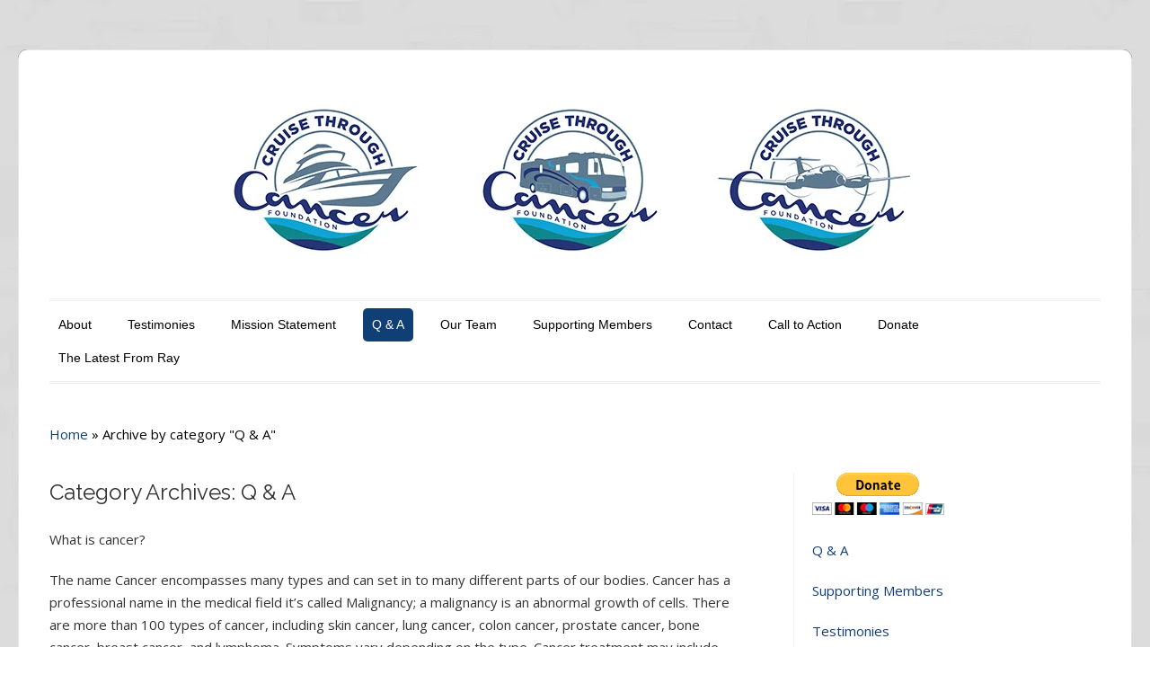

--- FILE ---
content_type: text/html; charset=UTF-8
request_url: https://cruisethroughcancer.org/category/q-a/
body_size: 15925
content:
<!DOCTYPE html>
<html lang="en-US">
    <head>
        <meta charset="UTF-8" />
                <link rel="profile" href="http://gmpg.org/xfn/11" />
        <meta name="viewport" content="width=device-width, initial-scale=1.0, maximum-scale=1.0, user-scalable=0" />
        <link rel="pingback" href="https://cruisethroughcancer.org/xmlrpc.php" />
        <link rel="stylesheet" type="text/css" media="all" href="https://cruisethroughcancer.org/wp-content/themes/colorwaytheme/style.css" />
        <title>Q &amp; A &#8211; Cruise Through Cancer</title>
<meta name='robots' content='max-image-preview:large' />
<link rel='dns-prefetch' href='//fonts.googleapis.com' />
<link rel="alternate" type="application/rss+xml" title="Cruise Through Cancer &raquo; Feed" href="https://cruisethroughcancer.org/feed/" />
<link rel="alternate" type="application/rss+xml" title="Cruise Through Cancer &raquo; Comments Feed" href="https://cruisethroughcancer.org/comments/feed/" />
<link rel="alternate" type="application/rss+xml" title="Cruise Through Cancer &raquo; Q &amp; A Category Feed" href="https://cruisethroughcancer.org/category/q-a/feed/" />
<script type="text/javascript">
window._wpemojiSettings = {"baseUrl":"https:\/\/s.w.org\/images\/core\/emoji\/14.0.0\/72x72\/","ext":".png","svgUrl":"https:\/\/s.w.org\/images\/core\/emoji\/14.0.0\/svg\/","svgExt":".svg","source":{"concatemoji":"https:\/\/cruisethroughcancer.org\/wp-includes\/js\/wp-emoji-release.min.js?ver=6.3.7"}};
/*! This file is auto-generated */
!function(i,n){var o,s,e;function c(e){try{var t={supportTests:e,timestamp:(new Date).valueOf()};sessionStorage.setItem(o,JSON.stringify(t))}catch(e){}}function p(e,t,n){e.clearRect(0,0,e.canvas.width,e.canvas.height),e.fillText(t,0,0);var t=new Uint32Array(e.getImageData(0,0,e.canvas.width,e.canvas.height).data),r=(e.clearRect(0,0,e.canvas.width,e.canvas.height),e.fillText(n,0,0),new Uint32Array(e.getImageData(0,0,e.canvas.width,e.canvas.height).data));return t.every(function(e,t){return e===r[t]})}function u(e,t,n){switch(t){case"flag":return n(e,"\ud83c\udff3\ufe0f\u200d\u26a7\ufe0f","\ud83c\udff3\ufe0f\u200b\u26a7\ufe0f")?!1:!n(e,"\ud83c\uddfa\ud83c\uddf3","\ud83c\uddfa\u200b\ud83c\uddf3")&&!n(e,"\ud83c\udff4\udb40\udc67\udb40\udc62\udb40\udc65\udb40\udc6e\udb40\udc67\udb40\udc7f","\ud83c\udff4\u200b\udb40\udc67\u200b\udb40\udc62\u200b\udb40\udc65\u200b\udb40\udc6e\u200b\udb40\udc67\u200b\udb40\udc7f");case"emoji":return!n(e,"\ud83e\udef1\ud83c\udffb\u200d\ud83e\udef2\ud83c\udfff","\ud83e\udef1\ud83c\udffb\u200b\ud83e\udef2\ud83c\udfff")}return!1}function f(e,t,n){var r="undefined"!=typeof WorkerGlobalScope&&self instanceof WorkerGlobalScope?new OffscreenCanvas(300,150):i.createElement("canvas"),a=r.getContext("2d",{willReadFrequently:!0}),o=(a.textBaseline="top",a.font="600 32px Arial",{});return e.forEach(function(e){o[e]=t(a,e,n)}),o}function t(e){var t=i.createElement("script");t.src=e,t.defer=!0,i.head.appendChild(t)}"undefined"!=typeof Promise&&(o="wpEmojiSettingsSupports",s=["flag","emoji"],n.supports={everything:!0,everythingExceptFlag:!0},e=new Promise(function(e){i.addEventListener("DOMContentLoaded",e,{once:!0})}),new Promise(function(t){var n=function(){try{var e=JSON.parse(sessionStorage.getItem(o));if("object"==typeof e&&"number"==typeof e.timestamp&&(new Date).valueOf()<e.timestamp+604800&&"object"==typeof e.supportTests)return e.supportTests}catch(e){}return null}();if(!n){if("undefined"!=typeof Worker&&"undefined"!=typeof OffscreenCanvas&&"undefined"!=typeof URL&&URL.createObjectURL&&"undefined"!=typeof Blob)try{var e="postMessage("+f.toString()+"("+[JSON.stringify(s),u.toString(),p.toString()].join(",")+"));",r=new Blob([e],{type:"text/javascript"}),a=new Worker(URL.createObjectURL(r),{name:"wpTestEmojiSupports"});return void(a.onmessage=function(e){c(n=e.data),a.terminate(),t(n)})}catch(e){}c(n=f(s,u,p))}t(n)}).then(function(e){for(var t in e)n.supports[t]=e[t],n.supports.everything=n.supports.everything&&n.supports[t],"flag"!==t&&(n.supports.everythingExceptFlag=n.supports.everythingExceptFlag&&n.supports[t]);n.supports.everythingExceptFlag=n.supports.everythingExceptFlag&&!n.supports.flag,n.DOMReady=!1,n.readyCallback=function(){n.DOMReady=!0}}).then(function(){return e}).then(function(){var e;n.supports.everything||(n.readyCallback(),(e=n.source||{}).concatemoji?t(e.concatemoji):e.wpemoji&&e.twemoji&&(t(e.twemoji),t(e.wpemoji)))}))}((window,document),window._wpemojiSettings);
</script>
<style type="text/css">
img.wp-smiley,
img.emoji {
	display: inline !important;
	border: none !important;
	box-shadow: none !important;
	height: 1em !important;
	width: 1em !important;
	margin: 0 0.07em !important;
	vertical-align: -0.1em !important;
	background: none !important;
	padding: 0 !important;
}
</style>
	<link rel='stylesheet' id='colorway-opensans-font-css' href='//fonts.googleapis.com/css?family=Open+Sans%3A300italic%2C400italic%2C600italic%2C700italic%2C800italic%2C400%2C300%2C600%2C700%2C800&#038;ver=6.3.7' type='text/css' media='all' />
<link rel='stylesheet' id='colorway-raleway-font-css' href='//fonts.googleapis.com/css?family=Raleway%3A400%2C100%2C200%2C300%2C500%2C600%2C700%2C800%2C900&#038;ver=6.3.7' type='text/css' media='all' />
<link rel='stylesheet' id='colorway-ddsmooth-css' href='https://cruisethroughcancer.org/wp-content/themes/colorwaytheme/css/ddsmoothmenu.css?ver=6.3.7' type='text/css' media='all' />
<link rel='stylesheet' id='colorway-Pretyphoto-css' href='https://cruisethroughcancer.org/wp-content/themes/colorwaytheme/css/prettyPhoto.css?ver=6.3.7' type='text/css' media='all' />
<link rel='stylesheet' id='colorway-coloroptions-css' href='https://cruisethroughcancer.org/wp-content/themes/colorwaytheme/css/blue.css?ver=6.3.7' type='text/css' media='all' />
<link rel='stylesheet' id='colorway-zoombox-css' href='https://cruisethroughcancer.org/wp-content/themes/colorwaytheme/css/zoombox.css?ver=6.3.7' type='text/css' media='all' />
<link rel='stylesheet' id='colorway-animation-css' href='https://cruisethroughcancer.org/wp-content/themes/colorwaytheme/css/animate.css?ver=6.3.7' type='text/css' media='all' />
<link rel='stylesheet' id='twb-open-sans-css' href='https://fonts.googleapis.com/css?family=Open+Sans%3A300%2C400%2C500%2C600%2C700%2C800&#038;display=swap&#038;ver=6.3.7' type='text/css' media='all' />
<link rel='stylesheet' id='twbbwg-global-css' href='https://cruisethroughcancer.org/wp-content/plugins/photo-gallery/booster/assets/css/global.css?ver=1.0.0' type='text/css' media='all' />
<link rel='stylesheet' id='wp-block-library-css' href='https://cruisethroughcancer.org/wp-includes/css/dist/block-library/style.min.css?ver=6.3.7' type='text/css' media='all' />
<style id='classic-theme-styles-inline-css' type='text/css'>
/*! This file is auto-generated */
.wp-block-button__link{color:#fff;background-color:#32373c;border-radius:9999px;box-shadow:none;text-decoration:none;padding:calc(.667em + 2px) calc(1.333em + 2px);font-size:1.125em}.wp-block-file__button{background:#32373c;color:#fff;text-decoration:none}
</style>
<style id='global-styles-inline-css' type='text/css'>
body{--wp--preset--color--black: #000000;--wp--preset--color--cyan-bluish-gray: #abb8c3;--wp--preset--color--white: #ffffff;--wp--preset--color--pale-pink: #f78da7;--wp--preset--color--vivid-red: #cf2e2e;--wp--preset--color--luminous-vivid-orange: #ff6900;--wp--preset--color--luminous-vivid-amber: #fcb900;--wp--preset--color--light-green-cyan: #7bdcb5;--wp--preset--color--vivid-green-cyan: #00d084;--wp--preset--color--pale-cyan-blue: #8ed1fc;--wp--preset--color--vivid-cyan-blue: #0693e3;--wp--preset--color--vivid-purple: #9b51e0;--wp--preset--gradient--vivid-cyan-blue-to-vivid-purple: linear-gradient(135deg,rgba(6,147,227,1) 0%,rgb(155,81,224) 100%);--wp--preset--gradient--light-green-cyan-to-vivid-green-cyan: linear-gradient(135deg,rgb(122,220,180) 0%,rgb(0,208,130) 100%);--wp--preset--gradient--luminous-vivid-amber-to-luminous-vivid-orange: linear-gradient(135deg,rgba(252,185,0,1) 0%,rgba(255,105,0,1) 100%);--wp--preset--gradient--luminous-vivid-orange-to-vivid-red: linear-gradient(135deg,rgba(255,105,0,1) 0%,rgb(207,46,46) 100%);--wp--preset--gradient--very-light-gray-to-cyan-bluish-gray: linear-gradient(135deg,rgb(238,238,238) 0%,rgb(169,184,195) 100%);--wp--preset--gradient--cool-to-warm-spectrum: linear-gradient(135deg,rgb(74,234,220) 0%,rgb(151,120,209) 20%,rgb(207,42,186) 40%,rgb(238,44,130) 60%,rgb(251,105,98) 80%,rgb(254,248,76) 100%);--wp--preset--gradient--blush-light-purple: linear-gradient(135deg,rgb(255,206,236) 0%,rgb(152,150,240) 100%);--wp--preset--gradient--blush-bordeaux: linear-gradient(135deg,rgb(254,205,165) 0%,rgb(254,45,45) 50%,rgb(107,0,62) 100%);--wp--preset--gradient--luminous-dusk: linear-gradient(135deg,rgb(255,203,112) 0%,rgb(199,81,192) 50%,rgb(65,88,208) 100%);--wp--preset--gradient--pale-ocean: linear-gradient(135deg,rgb(255,245,203) 0%,rgb(182,227,212) 50%,rgb(51,167,181) 100%);--wp--preset--gradient--electric-grass: linear-gradient(135deg,rgb(202,248,128) 0%,rgb(113,206,126) 100%);--wp--preset--gradient--midnight: linear-gradient(135deg,rgb(2,3,129) 0%,rgb(40,116,252) 100%);--wp--preset--font-size--small: 13px;--wp--preset--font-size--medium: 20px;--wp--preset--font-size--large: 36px;--wp--preset--font-size--x-large: 42px;--wp--preset--spacing--20: 0.44rem;--wp--preset--spacing--30: 0.67rem;--wp--preset--spacing--40: 1rem;--wp--preset--spacing--50: 1.5rem;--wp--preset--spacing--60: 2.25rem;--wp--preset--spacing--70: 3.38rem;--wp--preset--spacing--80: 5.06rem;--wp--preset--shadow--natural: 6px 6px 9px rgba(0, 0, 0, 0.2);--wp--preset--shadow--deep: 12px 12px 50px rgba(0, 0, 0, 0.4);--wp--preset--shadow--sharp: 6px 6px 0px rgba(0, 0, 0, 0.2);--wp--preset--shadow--outlined: 6px 6px 0px -3px rgba(255, 255, 255, 1), 6px 6px rgba(0, 0, 0, 1);--wp--preset--shadow--crisp: 6px 6px 0px rgba(0, 0, 0, 1);}:where(.is-layout-flex){gap: 0.5em;}:where(.is-layout-grid){gap: 0.5em;}body .is-layout-flow > .alignleft{float: left;margin-inline-start: 0;margin-inline-end: 2em;}body .is-layout-flow > .alignright{float: right;margin-inline-start: 2em;margin-inline-end: 0;}body .is-layout-flow > .aligncenter{margin-left: auto !important;margin-right: auto !important;}body .is-layout-constrained > .alignleft{float: left;margin-inline-start: 0;margin-inline-end: 2em;}body .is-layout-constrained > .alignright{float: right;margin-inline-start: 2em;margin-inline-end: 0;}body .is-layout-constrained > .aligncenter{margin-left: auto !important;margin-right: auto !important;}body .is-layout-constrained > :where(:not(.alignleft):not(.alignright):not(.alignfull)){max-width: var(--wp--style--global--content-size);margin-left: auto !important;margin-right: auto !important;}body .is-layout-constrained > .alignwide{max-width: var(--wp--style--global--wide-size);}body .is-layout-flex{display: flex;}body .is-layout-flex{flex-wrap: wrap;align-items: center;}body .is-layout-flex > *{margin: 0;}body .is-layout-grid{display: grid;}body .is-layout-grid > *{margin: 0;}:where(.wp-block-columns.is-layout-flex){gap: 2em;}:where(.wp-block-columns.is-layout-grid){gap: 2em;}:where(.wp-block-post-template.is-layout-flex){gap: 1.25em;}:where(.wp-block-post-template.is-layout-grid){gap: 1.25em;}.has-black-color{color: var(--wp--preset--color--black) !important;}.has-cyan-bluish-gray-color{color: var(--wp--preset--color--cyan-bluish-gray) !important;}.has-white-color{color: var(--wp--preset--color--white) !important;}.has-pale-pink-color{color: var(--wp--preset--color--pale-pink) !important;}.has-vivid-red-color{color: var(--wp--preset--color--vivid-red) !important;}.has-luminous-vivid-orange-color{color: var(--wp--preset--color--luminous-vivid-orange) !important;}.has-luminous-vivid-amber-color{color: var(--wp--preset--color--luminous-vivid-amber) !important;}.has-light-green-cyan-color{color: var(--wp--preset--color--light-green-cyan) !important;}.has-vivid-green-cyan-color{color: var(--wp--preset--color--vivid-green-cyan) !important;}.has-pale-cyan-blue-color{color: var(--wp--preset--color--pale-cyan-blue) !important;}.has-vivid-cyan-blue-color{color: var(--wp--preset--color--vivid-cyan-blue) !important;}.has-vivid-purple-color{color: var(--wp--preset--color--vivid-purple) !important;}.has-black-background-color{background-color: var(--wp--preset--color--black) !important;}.has-cyan-bluish-gray-background-color{background-color: var(--wp--preset--color--cyan-bluish-gray) !important;}.has-white-background-color{background-color: var(--wp--preset--color--white) !important;}.has-pale-pink-background-color{background-color: var(--wp--preset--color--pale-pink) !important;}.has-vivid-red-background-color{background-color: var(--wp--preset--color--vivid-red) !important;}.has-luminous-vivid-orange-background-color{background-color: var(--wp--preset--color--luminous-vivid-orange) !important;}.has-luminous-vivid-amber-background-color{background-color: var(--wp--preset--color--luminous-vivid-amber) !important;}.has-light-green-cyan-background-color{background-color: var(--wp--preset--color--light-green-cyan) !important;}.has-vivid-green-cyan-background-color{background-color: var(--wp--preset--color--vivid-green-cyan) !important;}.has-pale-cyan-blue-background-color{background-color: var(--wp--preset--color--pale-cyan-blue) !important;}.has-vivid-cyan-blue-background-color{background-color: var(--wp--preset--color--vivid-cyan-blue) !important;}.has-vivid-purple-background-color{background-color: var(--wp--preset--color--vivid-purple) !important;}.has-black-border-color{border-color: var(--wp--preset--color--black) !important;}.has-cyan-bluish-gray-border-color{border-color: var(--wp--preset--color--cyan-bluish-gray) !important;}.has-white-border-color{border-color: var(--wp--preset--color--white) !important;}.has-pale-pink-border-color{border-color: var(--wp--preset--color--pale-pink) !important;}.has-vivid-red-border-color{border-color: var(--wp--preset--color--vivid-red) !important;}.has-luminous-vivid-orange-border-color{border-color: var(--wp--preset--color--luminous-vivid-orange) !important;}.has-luminous-vivid-amber-border-color{border-color: var(--wp--preset--color--luminous-vivid-amber) !important;}.has-light-green-cyan-border-color{border-color: var(--wp--preset--color--light-green-cyan) !important;}.has-vivid-green-cyan-border-color{border-color: var(--wp--preset--color--vivid-green-cyan) !important;}.has-pale-cyan-blue-border-color{border-color: var(--wp--preset--color--pale-cyan-blue) !important;}.has-vivid-cyan-blue-border-color{border-color: var(--wp--preset--color--vivid-cyan-blue) !important;}.has-vivid-purple-border-color{border-color: var(--wp--preset--color--vivid-purple) !important;}.has-vivid-cyan-blue-to-vivid-purple-gradient-background{background: var(--wp--preset--gradient--vivid-cyan-blue-to-vivid-purple) !important;}.has-light-green-cyan-to-vivid-green-cyan-gradient-background{background: var(--wp--preset--gradient--light-green-cyan-to-vivid-green-cyan) !important;}.has-luminous-vivid-amber-to-luminous-vivid-orange-gradient-background{background: var(--wp--preset--gradient--luminous-vivid-amber-to-luminous-vivid-orange) !important;}.has-luminous-vivid-orange-to-vivid-red-gradient-background{background: var(--wp--preset--gradient--luminous-vivid-orange-to-vivid-red) !important;}.has-very-light-gray-to-cyan-bluish-gray-gradient-background{background: var(--wp--preset--gradient--very-light-gray-to-cyan-bluish-gray) !important;}.has-cool-to-warm-spectrum-gradient-background{background: var(--wp--preset--gradient--cool-to-warm-spectrum) !important;}.has-blush-light-purple-gradient-background{background: var(--wp--preset--gradient--blush-light-purple) !important;}.has-blush-bordeaux-gradient-background{background: var(--wp--preset--gradient--blush-bordeaux) !important;}.has-luminous-dusk-gradient-background{background: var(--wp--preset--gradient--luminous-dusk) !important;}.has-pale-ocean-gradient-background{background: var(--wp--preset--gradient--pale-ocean) !important;}.has-electric-grass-gradient-background{background: var(--wp--preset--gradient--electric-grass) !important;}.has-midnight-gradient-background{background: var(--wp--preset--gradient--midnight) !important;}.has-small-font-size{font-size: var(--wp--preset--font-size--small) !important;}.has-medium-font-size{font-size: var(--wp--preset--font-size--medium) !important;}.has-large-font-size{font-size: var(--wp--preset--font-size--large) !important;}.has-x-large-font-size{font-size: var(--wp--preset--font-size--x-large) !important;}
.wp-block-navigation a:where(:not(.wp-element-button)){color: inherit;}
:where(.wp-block-post-template.is-layout-flex){gap: 1.25em;}:where(.wp-block-post-template.is-layout-grid){gap: 1.25em;}
:where(.wp-block-columns.is-layout-flex){gap: 2em;}:where(.wp-block-columns.is-layout-grid){gap: 2em;}
.wp-block-pullquote{font-size: 1.5em;line-height: 1.6;}
</style>
<link rel='stylesheet' id='contact-form-7-css' href='https://cruisethroughcancer.org/wp-content/plugins/contact-form-7/includes/css/styles.css?ver=5.8.1' type='text/css' media='all' />
<link rel='stylesheet' id='bwg_fonts-css' href='https://cruisethroughcancer.org/wp-content/plugins/photo-gallery/css/bwg-fonts/fonts.css?ver=0.0.1' type='text/css' media='all' />
<link rel='stylesheet' id='sumoselect-css' href='https://cruisethroughcancer.org/wp-content/plugins/photo-gallery/css/sumoselect.min.css?ver=3.4.6' type='text/css' media='all' />
<link rel='stylesheet' id='mCustomScrollbar-css' href='https://cruisethroughcancer.org/wp-content/plugins/photo-gallery/css/jquery.mCustomScrollbar.min.css?ver=3.1.5' type='text/css' media='all' />
<link rel='stylesheet' id='bwg_frontend-css' href='https://cruisethroughcancer.org/wp-content/plugins/photo-gallery/css/styles.min.css?ver=1.8.18' type='text/css' media='all' />
<script type='text/javascript' src='https://cruisethroughcancer.org/wp-includes/js/jquery/jquery.min.js?ver=3.7.0' id='jquery-core-js'></script>
<script type='text/javascript' src='https://cruisethroughcancer.org/wp-includes/js/jquery/jquery-migrate.min.js?ver=3.4.1' id='jquery-migrate-js'></script>
<script type='text/javascript' src='https://cruisethroughcancer.org/wp-content/themes/colorwaytheme/js/menu/jquery.meanmenu.2.0.min.js?ver=6.3.7' id='inkthemes-responsive-menu-2-js'></script>
<script type='text/javascript' src='https://cruisethroughcancer.org/wp-content/themes/colorwaytheme/js/menu/jquery.meanmenu.options.js?ver=6.3.7' id='inkthemes-responsive-menu-2-options-js'></script>
<script type='text/javascript' src='https://cruisethroughcancer.org/wp-content/plugins/photo-gallery/booster/assets/js/circle-progress.js?ver=1.2.2' id='twbbwg-circle-js'></script>
<script type='text/javascript' id='twbbwg-global-js-extra'>
/* <![CDATA[ */
var twb = {"nonce":"ee5aa2548e","ajax_url":"https:\/\/cruisethroughcancer.org\/wp-admin\/admin-ajax.php","plugin_url":"https:\/\/cruisethroughcancer.org\/wp-content\/plugins\/photo-gallery\/booster","href":"https:\/\/cruisethroughcancer.org\/wp-admin\/admin.php?page=twbbwg_photo-gallery"};
var twb = {"nonce":"ee5aa2548e","ajax_url":"https:\/\/cruisethroughcancer.org\/wp-admin\/admin-ajax.php","plugin_url":"https:\/\/cruisethroughcancer.org\/wp-content\/plugins\/photo-gallery\/booster","href":"https:\/\/cruisethroughcancer.org\/wp-admin\/admin.php?page=twbbwg_photo-gallery"};
/* ]]> */
</script>
<script type='text/javascript' src='https://cruisethroughcancer.org/wp-content/plugins/photo-gallery/booster/assets/js/global.js?ver=1.0.0' id='twbbwg-global-js'></script>
<script type='text/javascript' src='https://cruisethroughcancer.org/wp-content/plugins/photo-gallery/js/jquery.sumoselect.min.js?ver=3.4.6' id='sumoselect-js'></script>
<script type='text/javascript' src='https://cruisethroughcancer.org/wp-content/plugins/photo-gallery/js/tocca.min.js?ver=2.0.9' id='bwg_mobile-js'></script>
<script type='text/javascript' src='https://cruisethroughcancer.org/wp-content/plugins/photo-gallery/js/jquery.mCustomScrollbar.concat.min.js?ver=3.1.5' id='mCustomScrollbar-js'></script>
<script type='text/javascript' src='https://cruisethroughcancer.org/wp-content/plugins/photo-gallery/js/jquery.fullscreen.min.js?ver=0.6.0' id='jquery-fullscreen-js'></script>
<script type='text/javascript' id='bwg_frontend-js-extra'>
/* <![CDATA[ */
var bwg_objectsL10n = {"bwg_field_required":"field is required.","bwg_mail_validation":"This is not a valid email address.","bwg_search_result":"There are no images matching your search.","bwg_select_tag":"Select Tag","bwg_order_by":"Order By","bwg_search":"Search","bwg_show_ecommerce":"Show Ecommerce","bwg_hide_ecommerce":"Hide Ecommerce","bwg_show_comments":"Show Comments","bwg_hide_comments":"Hide Comments","bwg_restore":"Restore","bwg_maximize":"Maximize","bwg_fullscreen":"Fullscreen","bwg_exit_fullscreen":"Exit Fullscreen","bwg_search_tag":"SEARCH...","bwg_tag_no_match":"No tags found","bwg_all_tags_selected":"All tags selected","bwg_tags_selected":"tags selected","play":"Play","pause":"Pause","is_pro":"","bwg_play":"Play","bwg_pause":"Pause","bwg_hide_info":"Hide info","bwg_show_info":"Show info","bwg_hide_rating":"Hide rating","bwg_show_rating":"Show rating","ok":"Ok","cancel":"Cancel","select_all":"Select all","lazy_load":"0","lazy_loader":"https:\/\/cruisethroughcancer.org\/wp-content\/plugins\/photo-gallery\/images\/ajax_loader.png","front_ajax":"0","bwg_tag_see_all":"see all tags","bwg_tag_see_less":"see less tags"};
/* ]]> */
</script>
<script type='text/javascript' src='https://cruisethroughcancer.org/wp-content/plugins/photo-gallery/js/scripts.min.js?ver=1.8.18' id='bwg_frontend-js'></script>
<script type='text/javascript' src='https://cruisethroughcancer.org/wp-content/themes/colorwaytheme/js/ddsmoothmenu.js?ver=6.3.7' id='ddsmoothmenu-js'></script>
<script type='text/javascript' src='https://cruisethroughcancer.org/wp-content/themes/colorwaytheme/js/jquery.flexslider-min.js?ver=6.3.7' id='slides-js'></script>
<script type='text/javascript' src='https://cruisethroughcancer.org/wp-content/themes/colorwaytheme/js/jquery.tipsy.js?ver=6.3.7' id='tipsy-js'></script>
<script type='text/javascript' src='https://cruisethroughcancer.org/wp-content/themes/colorwaytheme/js/zoombox.js?ver=6.3.7' id='zoombox-js'></script>
<script type='text/javascript' src='https://cruisethroughcancer.org/wp-content/themes/colorwaytheme/js/jquery.prettyPhoto.js?ver=6.3.7' id='prettyPhoto-js'></script>
<script type='text/javascript' src='https://cruisethroughcancer.org/wp-content/themes/colorwaytheme/js/modernizr.custom.79639.js?ver=6.3.7' id='inkthemes-modernizr-js'></script>
<script type='text/javascript' src='https://cruisethroughcancer.org/wp-content/themes/colorwaytheme/js/custom.js?ver=6.3.7' id='custom-js'></script>
<link rel="https://api.w.org/" href="https://cruisethroughcancer.org/wp-json/" /><link rel="alternate" type="application/json" href="https://cruisethroughcancer.org/wp-json/wp/v2/categories/7" /><link rel="EditURI" type="application/rsd+xml" title="RSD" href="https://cruisethroughcancer.org/xmlrpc.php?rsd" />
<meta name="generator" content="WordPress 6.3.7" />
<link rel="shortcut icon" href="https://cruisethroughcancer.org/wp-content/uploads/2015/10/CTCF_Logo_AIRPLANE-small2.jpg"/>

        <!--[if gte IE 9]>
        <script type="text/javascript">
        Cufon.set('engine', 'canvas');
        </script>
        <![endif]-->
    </head>
    <body background="https://cruisethroughcancer.org/wp-content/themes/colorwaytheme/images/body-bg.png" class="archive category category-q-a category-7">
        <!--Start Container Div-->
        <div id="MainNav"> 
        </div>
        <div class="container_24 container">
            <!--Start Header Grid-->
            <div class="grid_24 header" style="text-align:center">
                <div class="logo">
                    <a href="https://cruisethroughcancer.org">
                        <img src="https://cruisethroughcancer.org/wp-content/uploads/2015/10/CTCF_Logo_AIRPLANE-small.jpg" alt="Cruise Through Cancer" />
                    </a> 
                </div>
                <div class="call-us">
                                    </div>
                <!--Start MenuBar-->
                <div class="menu-bar">                                           
                    <div id="menu" class="menu-main-menu-container"><ul id="menu_ddsmoothmenu" class="ddsmoothmenu"><li id="menu-item-755" class="menu-item menu-item-type-post_type menu-item-object-page menu-item-755"><a href="https://cruisethroughcancer.org/about-us/">About</a></li>
<li id="menu-item-731" class="menu-item menu-item-type-post_type menu-item-object-page menu-item-has-children menu-item-731"><a href="https://cruisethroughcancer.org/testimonies/">Testimonies</a>
<ul class="sub-menu">
	<li id="menu-item-733" class="menu-item menu-item-type-post_type menu-item-object-page menu-item-733"><a href="https://cruisethroughcancer.org/testimonies/mikes-testimony/">Mike’s Testimony</a></li>
	<li id="menu-item-734" class="menu-item menu-item-type-post_type menu-item-object-page menu-item-734"><a href="https://cruisethroughcancer.org/testimonies/rays-testimony/">Ray’s Testimony</a></li>
	<li id="menu-item-735" class="menu-item menu-item-type-post_type menu-item-object-page menu-item-735"><a href="https://cruisethroughcancer.org/testimonies/rebeccas-testimony/">Rebecca’s Testimony</a></li>
	<li id="menu-item-865" class="menu-item menu-item-type-post_type menu-item-object-page menu-item-865"><a href="https://cruisethroughcancer.org/testimonies/jerrys-testimony/">Jerry’s Testimony</a></li>
	<li id="menu-item-867" class="menu-item menu-item-type-post_type menu-item-object-page menu-item-867"><a href="https://cruisethroughcancer.org/testimonies/margarita-and-captain-jeff/">Margarita and Captain Jeff</a></li>
	<li id="menu-item-869" class="menu-item menu-item-type-post_type menu-item-object-page menu-item-869"><a href="https://cruisethroughcancer.org/testimonies/zoes-poem/">Zoe’s Poem</a></li>
	<li id="menu-item-868" class="menu-item menu-item-type-post_type menu-item-object-page menu-item-868"><a href="https://cruisethroughcancer.org/testimonies/jacks-testimony/">Jack’s Testimony</a></li>
	<li id="menu-item-866" class="menu-item menu-item-type-post_type menu-item-object-page menu-item-866"><a href="https://cruisethroughcancer.org/testimonies/helen-remembers/">Helen Remembers</a></li>
	<li id="menu-item-890" class="menu-item menu-item-type-post_type menu-item-object-page menu-item-890"><a href="https://cruisethroughcancer.org/testimonies/larry-ogradys-family/">Larry O’Grady’s Family</a></li>
	<li id="menu-item-891" class="menu-item menu-item-type-post_type menu-item-object-page menu-item-891"><a href="https://cruisethroughcancer.org/testimonies/remembering-floyd/">Remembering Floyd</a></li>
	<li id="menu-item-898" class="menu-item menu-item-type-post_type menu-item-object-page menu-item-898"><a href="https://cruisethroughcancer.org/testimonies/captain-jeff-prepares-for-a-cruise/">Captain Jeff Prepares for a Cruise</a></li>
	<li id="menu-item-912" class="menu-item menu-item-type-post_type menu-item-object-page menu-item-912"><a href="https://cruisethroughcancer.org/testimonies/ctc-helping-others-in-need/">CTC – Helping Others In Need</a></li>
</ul>
</li>
<li id="menu-item-756" class="menu-item menu-item-type-post_type menu-item-object-page menu-item-756"><a href="https://cruisethroughcancer.org/mission-statment/">Mission Statement</a></li>
<li id="menu-item-732" class="menu-item menu-item-type-taxonomy menu-item-object-category current-menu-item menu-item-732"><a href="https://cruisethroughcancer.org/category/q-a/" aria-current="page">Q &amp; A</a></li>
<li id="menu-item-714" class="menu-item menu-item-type-post_type menu-item-object-page menu-item-has-children menu-item-714"><a href="https://cruisethroughcancer.org/staff/">Our Team</a>
<ul class="sub-menu">
	<li id="menu-item-720" class="menu-item menu-item-type-post_type menu-item-object-page menu-item-720"><a href="https://cruisethroughcancer.org/staff/ray-gilbride/">Ray Gilbride</a></li>
	<li id="menu-item-716" class="menu-item menu-item-type-post_type menu-item-object-page menu-item-716"><a href="https://cruisethroughcancer.org/staff/gabrielle-gilbride/">Gabrielle Gilbride</a></li>
	<li id="menu-item-721" class="menu-item menu-item-type-post_type menu-item-object-page menu-item-721"><a href="https://cruisethroughcancer.org/staff/steve-sullivan/">Steve Sullivan</a></li>
	<li id="menu-item-864" class="menu-item menu-item-type-post_type menu-item-object-page menu-item-864"><a href="https://cruisethroughcancer.org/staff/shawn-reed-joins-cruise-through-cancer/">Shawn Reed</a></li>
</ul>
</li>
<li id="menu-item-723" class="menu-item menu-item-type-post_type menu-item-object-page menu-item-has-children menu-item-723"><a href="https://cruisethroughcancer.org/supporting-members/">Supporting Members</a>
<ul class="sub-menu">
	<li id="menu-item-724" class="menu-item menu-item-type-post_type menu-item-object-page menu-item-724"><a href="https://cruisethroughcancer.org/supporting-members/bellingham-seo/">Bellingham SEO</a></li>
	<li id="menu-item-725" class="menu-item menu-item-type-post_type menu-item-object-page menu-item-725"><a href="https://cruisethroughcancer.org/supporting-members/bellingham-wheel-keel/">Bellingham Wheel &#038; Keel</a></li>
	<li id="menu-item-726" class="menu-item menu-item-type-post_type menu-item-object-page menu-item-726"><a href="https://cruisethroughcancer.org/supporting-members/bitterend-boat-works/">Bitterend Boat Works</a></li>
	<li id="menu-item-727" class="menu-item menu-item-type-post_type menu-item-object-page menu-item-727"><a href="https://cruisethroughcancer.org/supporting-members/custom-boat-canvas/">Custom Boat Canvas</a></li>
	<li id="menu-item-728" class="menu-item menu-item-type-post_type menu-item-object-page menu-item-728"><a href="https://cruisethroughcancer.org/supporting-members/dr-services-construction-inc/">D&#038;R Services Construction Inc.</a></li>
	<li id="menu-item-729" class="menu-item menu-item-type-post_type menu-item-object-page menu-item-729"><a href="https://cruisethroughcancer.org/supporting-members/knitted-knockers/">Knitted Knockers</a></li>
	<li id="menu-item-730" class="menu-item menu-item-type-post_type menu-item-object-page menu-item-730"><a href="https://cruisethroughcancer.org/supporting-members/krop-comtroymccall/">Troy McCall</a></li>
</ul>
</li>
<li id="menu-item-757" class="menu-item menu-item-type-post_type menu-item-object-page menu-item-has-children menu-item-757"><a href="https://cruisethroughcancer.org/contact-2/">Contact</a>
<ul class="sub-menu">
	<li id="menu-item-759" class="menu-item menu-item-type-post_type menu-item-object-page menu-item-759"><a href="https://cruisethroughcancer.org/contact-2/request-for-services/">Request for Services</a></li>
	<li id="menu-item-758" class="menu-item menu-item-type-post_type menu-item-object-page menu-item-758"><a href="https://cruisethroughcancer.org/contact-2/questions/">Questions</a></li>
</ul>
</li>
<li id="menu-item-760" class="menu-item menu-item-type-post_type menu-item-object-page menu-item-760"><a href="https://cruisethroughcancer.org/get-involved/">Call to Action</a></li>
<li id="menu-item-761" class="menu-item menu-item-type-post_type menu-item-object-page menu-item-has-children menu-item-761"><a href="https://cruisethroughcancer.org/donate/">Donate</a>
<ul class="sub-menu">
	<li id="menu-item-762" class="menu-item menu-item-type-post_type menu-item-object-page menu-item-762"><a href="https://cruisethroughcancer.org/donate/donate-boat-airplane-rv-camp-site-time-share/">Donate Boat, Airplane, RV, Camp Site, Time Share</a></li>
	<li id="menu-item-763" class="menu-item menu-item-type-post_type menu-item-object-page menu-item-763"><a href="https://cruisethroughcancer.org/donate/donate-funds/">Donate Funds</a></li>
</ul>
</li>
<li id="menu-item-875" class="menu-item menu-item-type-taxonomy menu-item-object-category menu-item-875"><a href="https://cruisethroughcancer.org/category/the-latest-from-ray/">The Latest From Ray</a></li>
</ul></div>   
                    <div class="clearfix"></div>
                </div>
                <!--End MenuBar-->
            </div>
            <div class="clear"></div>
            <!--End Header Grid--><!--Start Content Grid-->
<div class="grid_24 content">
    <div class="grid_16 alpha">
        <div class="content-wrap">
            <div class="content-info">
                <div id="crumbs"><a href="https://cruisethroughcancer.org">Home</a> &raquo; <span class="current">Archive by category "Q &amp; A"</span></div>            </div>
            <div class="blog" id="blogmain">
                <h2>
                    Category Archives: Q &amp; A                </h2>
                <p>What is cancer?</p>
<p>The name Cancer encompasses many types and can set in to many different parts of our bodies. Cancer has a professional name in the medical field it’s called Malignancy; a malignancy is an abnormal growth of cells. There are more than 100 types of cancer, including skin cancer, lung cancer, colon cancer, prostate cancer, bone cancer, breast cancer, and lymphoma. Symptoms vary depending on the type. Cancer treatment may include radiation, chemotherapy, surgery and even some of the cutting edge treatments like Autologous Blood Stem-Cell Transplant and CAR T-Cell Therapy. There are new studies coming out all the time and with every study comes more hope to beat Cancer back. The June 29th of 2015 in WebMD Health News by Rita Rubin and reviewed by Arefa Cassoobhoy MD, MPH talks about how Immune Drugs show promise in the fight, these are drugs that help our bodies natural immune system fight back. So the good news is Cancer now has a shorter life span than it did even five years ago. Many say that in ten years we can totally beat Cancer.</p>
<ul class="blog_post">
    <!-- Start the Loop. -->
                <li id="post-559" class="animated post-559 post type-post status-publish format-standard hentry category-q-a">
                                <h2><a href="https://cruisethroughcancer.org/what-changes-can-people-expect-to-make-at-home/" rel="bookmark" title="Permanent Link to What changes can people expect to make at home?">
                        What changes can people expect to make at home?                    </a>
                </h2>
                Posted on September 25, 2015 by <a href="https://cruisethroughcancer.org/author/rayctc/" title="Posts by Admin" rel="author">Admin</a> in <a href="https://cruisethroughcancer.org/category/q-a/" rel="category tag">Q &amp; A</a><p>There are days after chemo treatments when my son was most agitated by sound, smells, and bright lights. a. Lay Out? We needed to get rid of a lot of stuff so she could get from her room to the bathroom in the chair. This made it better for us. b. The food? Due to [&hellip;]</p>
<a href="https://cruisethroughcancer.org/what-changes-can-people-expect-to-make-at-home/#respond">No Comments.</a>                <a href="https://cruisethroughcancer.org/what-changes-can-people-expect-to-make-at-home/">Continue Reading...</a> </li>
            <!-- End the Loop. -->
                        <li id="post-548" class="animated post-548 post type-post status-publish format-standard hentry category-q-a">
                                <h2><a href="https://cruisethroughcancer.org/were-you-able-to-talk-to-the-person-or-was-it-hard-if-so-why/" rel="bookmark" title="Permanent Link to Were you able to talk to the person or was it hard if so why?">
                        Were you able to talk to the person or was it hard if so why?                    </a>
                </h2>
                Posted on September 25, 2015 by <a href="https://cruisethroughcancer.org/author/rayctc/" title="Posts by Admin" rel="author">Admin</a> in <a href="https://cruisethroughcancer.org/category/q-a/" rel="category tag">Q &amp; A</a><p>This time around it was much easier.  I am no longer scared of cancer so I feel confident talking about it with people who are affected by it and sharing my knowledge. No I was not, I didn&#8217;t know what to say or how to say it. Yes I put it out there, so you have cancer I [&hellip;]</p>
<a href="https://cruisethroughcancer.org/were-you-able-to-talk-to-the-person-or-was-it-hard-if-so-why/#respond">No Comments.</a>                <a href="https://cruisethroughcancer.org/were-you-able-to-talk-to-the-person-or-was-it-hard-if-so-why/">Continue Reading...</a> </li>
            <!-- End the Loop. -->
                        <li id="post-542" class="animated post-542 post type-post status-publish format-standard hentry category-q-a">
                                <h2><a href="https://cruisethroughcancer.org/what-do-you-need-to-be-strong-for-your-family-member/" rel="bookmark" title="Permanent Link to What do you need to be strong for your family member?">
                        What do you need to be strong for your family member?                    </a>
                </h2>
                Posted on September 25, 2015 by <a href="https://cruisethroughcancer.org/author/rayctc/" title="Posts by Admin" rel="author">Admin</a> in <a href="https://cruisethroughcancer.org/category/q-a/" rel="category tag">Q &amp; A</a><p>I need faith in God. I needed the time to read about this. I had no idea what to say or do until I found out more my self. I mean come one, this is a mistake she never even smoked! Keep myself surrounded by positive people, and attitudes. Talk about what a relief this will [&hellip;]</p>
<a href="https://cruisethroughcancer.org/what-do-you-need-to-be-strong-for-your-family-member/#respond">No Comments.</a>                <a href="https://cruisethroughcancer.org/what-do-you-need-to-be-strong-for-your-family-member/">Continue Reading...</a> </li>
            <!-- End the Loop. -->
                        <li id="post-536" class="animated post-536 post type-post status-publish format-standard hentry category-q-a">
                                <h2><a href="https://cruisethroughcancer.org/what-did-you-do-to-become-more-supportive/" rel="bookmark" title="Permanent Link to What did you do to become more supportive?">
                        What did you do to become more supportive?                    </a>
                </h2>
                Posted on September 25, 2015 by <a href="https://cruisethroughcancer.org/author/rayctc/" title="Posts by Admin" rel="author">Admin</a> in <a href="https://cruisethroughcancer.org/category/q-a/" rel="category tag">Q &amp; A</a><p>I accompanied them to the initial doctor appointment and offered some information without being too pushy. Reminded him that his chances are good due to he is a strong and healthy kid, and he was only Stage 1. I stated making plans for our next family trip, I let her know that we were going [&hellip;]</p>
<a href="https://cruisethroughcancer.org/what-did-you-do-to-become-more-supportive/#respond">No Comments.</a>                <a href="https://cruisethroughcancer.org/what-did-you-do-to-become-more-supportive/">Continue Reading...</a> </li>
            <!-- End the Loop. -->
                        <li id="post-533" class="animated post-533 post type-post status-publish format-standard hentry category-q-a">
                                <h2><a href="https://cruisethroughcancer.org/were-you-scared-about-not-knowing-what-to-say/" rel="bookmark" title="Permanent Link to Were you scared about not knowing what to say?">
                        Were you scared about not knowing what to say?                    </a>
                </h2>
                Posted on September 25, 2015 by <a href="https://cruisethroughcancer.org/author/rayctc/" title="Posts by Admin" rel="author">Admin</a> in <a href="https://cruisethroughcancer.org/category/q-a/" rel="category tag">Q &amp; A</a><p>Yes, I am afraid to say too much and overwhelm them.</p>
<a href="https://cruisethroughcancer.org/were-you-scared-about-not-knowing-what-to-say/#respond">No Comments.</a>                <a href="https://cruisethroughcancer.org/were-you-scared-about-not-knowing-what-to-say/">Continue Reading...</a> </li>
            <!-- End the Loop. -->
                        <li id="post-306" class="animated post-306 post type-post status-publish format-standard hentry category-q-a">
                                <h2><a href="https://cruisethroughcancer.org/what-do-people-need-to-be-ready-for/" rel="bookmark" title="Permanent Link to What do people need to be ready for?">
                        What do people need to be ready for?                    </a>
                </h2>
                Posted on September 16, 2015 by <a href="https://cruisethroughcancer.org/author/rayctc/" title="Posts by Admin" rel="author">Admin</a> in <a href="https://cruisethroughcancer.org/category/q-a/" rel="category tag">Q &amp; A</a><p>Well as a kid we need to know that our parents are going through the hard stuff. So not only do they have the family to think about they are fighting cancer so if they get short or mad just remember they have a lot going on. Be patient with them and love them. Let [&hellip;]</p>
<a href="https://cruisethroughcancer.org/what-do-people-need-to-be-ready-for/#respond">No Comments.</a>                <a href="https://cruisethroughcancer.org/what-do-people-need-to-be-ready-for/">Continue Reading...</a> </li>
            <!-- End the Loop. -->
                        <li id="post-303" class="animated post-303 post type-post status-publish format-standard hentry category-q-a">
                                <h2><a href="https://cruisethroughcancer.org/how-do-you-support-people-with-cancer/" rel="bookmark" title="Permanent Link to How do you support people with cancer?">
                        How do you support people with cancer?                    </a>
                </h2>
                Posted on September 16, 2015 by <a href="https://cruisethroughcancer.org/author/rayctc/" title="Posts by Admin" rel="author">Admin</a> in <a href="https://cruisethroughcancer.org/category/q-a/" rel="category tag">Q &amp; A</a><p>People that are fighting cancer are no different that people without cancer, only they tend to have a greater respect for life and what is means. So when you are talking with us treat us like you would any other person, if your happy be happy, if you sad be sad. Just be real and [&hellip;]</p>
<a href="https://cruisethroughcancer.org/how-do-you-support-people-with-cancer/#respond">No Comments.</a>                <a href="https://cruisethroughcancer.org/how-do-you-support-people-with-cancer/">Continue Reading...</a> </li>
            <!-- End the Loop. -->
                        <li id="post-295" class="animated post-295 post type-post status-publish format-standard hentry category-q-a">
                                <h2><a href="https://cruisethroughcancer.org/how-do-you-respond-when-someone-you-love-has-cancer/" rel="bookmark" title="Permanent Link to How do you respond when someone you love has cancer?">
                        How do you respond when someone you love has cancer?                    </a>
                </h2>
                Posted on September 16, 2015 by <a href="https://cruisethroughcancer.org/author/rayctc/" title="Posts by Admin" rel="author">Admin</a> in <a href="https://cruisethroughcancer.org/category/q-a/" rel="category tag">Q &amp; A</a><p>When I found out my Mom had cancer I didn’t know what to do. So I hid and cried after I got my wits about me I prayed the God would lead me through this. I prayed that he would guide me and help me help my Mom and my family. And he did, in [&hellip;]</p>
<a href="https://cruisethroughcancer.org/how-do-you-respond-when-someone-you-love-has-cancer/#respond">No Comments.</a>                <a href="https://cruisethroughcancer.org/how-do-you-respond-when-someone-you-love-has-cancer/">Continue Reading...</a> </li>
            <!-- End the Loop. -->
                        <li id="post-235" class="animated post-235 post type-post status-publish format-standard hentry category-q-a">
                                <h2><a href="https://cruisethroughcancer.org/when-is-the-correct-time-to-tell-people/" rel="bookmark" title="Permanent Link to When is the correct time to tell people?">
                        When is the correct time to tell people?                    </a>
                </h2>
                Posted on September 16, 2015 by <a href="https://cruisethroughcancer.org/author/davidctc17/" title="Posts by Admin" rel="author">Admin</a> in <a href="https://cruisethroughcancer.org/category/q-a/" rel="category tag">Q &amp; A</a><p>I don’t know if there is a correct time to tell people, I think just when you have prayed about it and feel you can handle and questions. I didn’t wait, I couldn’t wait. I got home and was in a total mess. I wanted to be strong but I could not be I just [&hellip;]</p>
<a href="https://cruisethroughcancer.org/when-is-the-correct-time-to-tell-people/#respond">No Comments.</a>                <a href="https://cruisethroughcancer.org/when-is-the-correct-time-to-tell-people/">Continue Reading...</a> </li>
            <!-- End the Loop. -->
                        <li id="post-232" class="animated post-232 post type-post status-publish format-standard hentry category-q-a">
                                <h2><a href="https://cruisethroughcancer.org/what-was-the-worst-part-of-telling-your-family/" rel="bookmark" title="Permanent Link to What was the worst part of telling your family?">
                        What was the worst part of telling your family?                    </a>
                </h2>
                Posted on September 16, 2015 by <a href="https://cruisethroughcancer.org/author/davidctc17/" title="Posts by Admin" rel="author">Admin</a> in <a href="https://cruisethroughcancer.org/category/q-a/" rel="category tag">Q &amp; A</a><p>The part that tour my heart out was thinking how can I tell them and be strong, how can I hide the fear that I had. I found that as soon as I started I had a room full of people around me holding me and I was not afraid any more, I was not [&hellip;]</p>
<a href="https://cruisethroughcancer.org/what-was-the-worst-part-of-telling-your-family/#respond">No Comments.</a>                <a href="https://cruisethroughcancer.org/what-was-the-worst-part-of-telling-your-family/">Continue Reading...</a> </li>
            <!-- End the Loop. -->
            </ul>            </div>
            <div class="folio-page-info">
                <!--<label>Page:</label>-->
                <a href="https://cruisethroughcancer.org/category/q-a/page/2/" >&larr; Older posts</a>            </div>
        </div>
    </div>
    <div class="grid_8 omega">
    <div class="sidebar">
        			<div class="textwidget"><form action="https://www.paypal.com/cgi-bin/webscr" method="post" target="_top">
<input type="hidden" name="cmd" value="_s-xclick">
<input type="hidden" name="hosted_button_id" value="KKKYE8J5LFGDU">
<input type="image" src="https://www.paypalobjects.com/en_US/i/btn/btn_donateCC_LG.gif" border="0" name="submit" alt="PayPal - The safer, easier way to pay online!">
<img alt="" border="0" src="https://www.paypalobjects.com/en_US/i/scr/pixel.gif" width="1" height="1">
</form></div>
					<div class="textwidget"><div class="AW-Form-1021111744"></div>
<p><script type="text/javascript">(function(d, s, id) {
    var js, fjs = d.getElementsByTagName(s)[0];
    if (d.getElementById(id)) return;
    js = d.createElement(s); js.id = id;
    js.src = "//forms.aweber.com/form/44/1021111744.js";
    fjs.parentNode.insertBefore(js, fjs);
    }(document, "script", "aweber-wjs-o4sla6p8b"));
</script></p>
</div>
					<div class="textwidget"><p><a href="http://cruisethroughcancer.org/category/q-a/">Q & A</a></p>
<p><a href="http://cruisethroughcancer.org/supporting-members/">Supporting Members</a></p>
<p><a href="http://cruisethroughcancer.org/testimonies/">Testimonies</a> </p>
</div>
		<form role="search" method="get" id="searchform" action="https://cruisethroughcancer.org/">
    <div>
        <input type="text" onfocus="if (this.value == 'Search') {
                    this.value = '';
                }" onblur="if (this.value == '') {
                            this.value = 'Search;
                        }"  value="Search" name="s" id="s" />
        <input type="submit" id="searchsubmit" value="Search" />
    </div>
</form>
    </div>
</div>
</div>
<div class="clear"></div>
<!--End Content Grid-->
</div>
<!--End Container Div-->
<!--Start Footer container-->
<div class="container_24 footer-container">
    <div class="grid_24 footer">
        <div class="grid_6 alpha animated">
    <div class="common left">
        <h4>About Cruise Through Cancer</h4>			<div class="textwidget">Click here to find our more <a href="http://cruisethroughcancer.org/about"><u>About Us</u></a>.</div>
		    </div>
</div>
<div class="grid_6 animated">
    <div class="common second">
         
		<!--	<h4>Colorway</h4>
			<ul>
			<li><a href="#">WordPress themes</a></li>
			<li><a href="#">Your Website</a></li>
			<li><a href="#">Colorway Theme</a></li>
			</ul>
-->
			<form role="search" method="get" id="searchform" action="https://cruisethroughcancer.org/">
			<div>
				<input type="text" onfocus="if (this.value == 'Search') {
                    this.value = '';
                }" onblur="if (this.value == '') {
                            this.value = 'Search';
                        }"  value="Search" name="s" id="s" />
				<input type="submit" id="searchsubmit" value="" />
				</div>
				</form>
		    </div>
</div>
<div class="grid_6 animated">
    <div class="common third">
        <h4>Photo Gallery</h4><style id="bwg-style-0">    #bwg_container1_0 #bwg_container2_0 .bwg-container-0.bwg-standard-thumbnails {
      width: 304px;
              justify-content: center;
        margin:0 auto !important;
              background-color: rgba(255, 255, 255, 0.00);
            padding-left: 4px;
      padding-top: 4px;
      max-width: 100%;
            }
        #bwg_container1_0 #bwg_container2_0 .bwg-container-0.bwg-standard-thumbnails .bwg-item {
    justify-content: flex-start;
      max-width: 100px;
            width: 100px !important;
          }
    #bwg_container1_0 #bwg_container2_0 .bwg-container-0.bwg-standard-thumbnails .bwg-item a {
       margin-right: 4px;
       margin-bottom: 4px;
    }
    #bwg_container1_0 #bwg_container2_0 .bwg-container-0.bwg-standard-thumbnails .bwg-item0 {
      padding: 0px;
            background-color:rgba(255,255,255, 0.30);
      border: 0px none #CCCCCC;
      opacity: 1.00;
      border-radius: 0;
      box-shadow: 0px 0px 0px #888888;
    }
    #bwg_container1_0 #bwg_container2_0 .bwg-container-0.bwg-standard-thumbnails .bwg-item1 img {
      max-height: none;
      max-width: none;
      padding: 0 !important;
    }
        @media only screen and (min-width: 480px) {
      #bwg_container1_0 #bwg_container2_0 .bwg-container-0.bwg-standard-thumbnails .bwg-item0 {
        transition: all 0.3s ease 0s;-webkit-transition: all 0.3s ease 0s;      }
      #bwg_container1_0 #bwg_container2_0 .bwg-container-0.bwg-standard-thumbnails .bwg-item0:hover {
        -ms-transform: scale(1.1);
        -webkit-transform: scale(1.1);
        transform: scale(1.1);
      }
    }
          #bwg_container1_0 #bwg_container2_0 .bwg-container-0.bwg-standard-thumbnails .bwg-item1 {
      padding-top: 100%;
    }
        #bwg_container1_0 #bwg_container2_0 .bwg-container-0.bwg-standard-thumbnails .bwg-title1 {
      position: absolute;
      top: 0;
      z-index: 100;
      width: 100%;
      height: 100%;
      display: flex;
      justify-content: center;
      align-content: center;
      flex-direction: column;
      opacity: 0;
    }
	      #bwg_container1_0 #bwg_container2_0 .bwg-container-0.bwg-standard-thumbnails .bwg-title2,
    #bwg_container1_0 #bwg_container2_0 .bwg-container-0.bwg-standard-thumbnails .bwg-ecommerce2 {
      color: #FFFFFF;
      font-family: segoe ui;
      font-size: 16px;
      font-weight: bold;
      padding: 2px;
      text-shadow: 0px 0px 0px #888888;
      max-height: 100%;
    }
    #bwg_container1_0 #bwg_container2_0 .bwg-container-0.bwg-standard-thumbnails .bwg-thumb-description span {
    color: #323A45;
    font-family: Ubuntu;
    font-size: 12px;
    max-height: 100%;
    word-wrap: break-word;
    }
    #bwg_container1_0 #bwg_container2_0 .bwg-container-0.bwg-standard-thumbnails .bwg-play-icon2 {
      font-size: 32px;
    }
    #bwg_container1_0 #bwg_container2_0 .bwg-container-0.bwg-standard-thumbnails .bwg-ecommerce2 {
      font-size: 19.2px;
      color: #CCCCCC;
    }
    </style>
    <div id="bwg_container1_0"
         class="bwg_container bwg_thumbnail bwg_thumbnails "
         data-right-click-protection="0"
         data-bwg="0"
         data-scroll="0"
         data-gallery-type="thumbnails"
         data-gallery-view-type="thumbnails"
         data-current-url="/category/q-a/"
         data-lightbox-url="https://cruisethroughcancer.org/wp-admin/admin-ajax.php?action=GalleryBox&#038;current_view=0&#038;gallery_id=1&#038;tag=0&#038;theme_id=1&#038;shortcode_id=0&#038;sort_by=casual&#038;order_by=ASC&#038;current_url=%2Fcategory%2Fq-a%2F"
         data-gallery-id="1"
         data-popup-width="800"
         data-popup-height="500"
         data-is-album="gallery"
         data-buttons-position="bottom">
      <div id="bwg_container2_0">
             <div id="ajax_loading_0" class="bwg_loading_div_1">
      <div class="bwg_loading_div_2">
        <div class="bwg_loading_div_3">
          <div id="loading_div_0" class="bwg_spider_ajax_loading">
          </div>
        </div>
      </div>
    </div>
            <form id="gal_front_form_0"
              class="bwg-hidden"              method="post"
              action="#"
              data-current="0"
              data-shortcode-id="0"
              data-gallery-type="thumbnails"
              data-gallery-id="1"
              data-tag="0"
              data-album-id="0"
              data-theme-id="1"
              data-ajax-url="https://cruisethroughcancer.org/wp-admin/admin-ajax.php?action=bwg_frontend_data">
          <div id="bwg_container3_0" class="bwg-background bwg-background-0">
            <style>        #bwg_container1_0 #bwg_container2_0 .bwg_gal_title_0 {
          display: block;
          padding: 2px;
          background-color: rgba(0, 0, 0, 0);
          line-height: 20px;
          font-family: Ubuntu;
          font-size: 18px;
          font-weight: bold;
          color: #323A45;
          text-shadow: ;
          text-align: center;
        }
        #bwg_container1_0 #bwg_container2_0 .bwg_gal_description_0 {
          margin: 20px 0;
          word-break: break-word;
          text-align: justify;
          font-size: 15px;
          font-weight: unset;
        }
        </style>        <div class="bwg_gal_title_0">Our fun</div>
            <div data-max-count="3"
         data-thumbnail-width="100"
         data-bwg="0"
         data-gallery-id="1"
         data-lightbox-url="https://cruisethroughcancer.org/wp-admin/admin-ajax.php?action=GalleryBox&amp;current_view=0&amp;gallery_id=1&amp;tag=0&amp;theme_id=1&amp;shortcode_id=0&amp;sort_by=casual&amp;order_by=ASC&amp;current_url=%2Fcategory%2Fq-a%2F"
         id="bwg_thumbnails_0"
         class="bwg-container-0 bwg-thumbnails bwg-standard-thumbnails bwg-container bwg-border-box">
            <div class="bwg-item">
        <a class="bwg-a  bwg_lightbox"  data-image-id="15" href="https://cruisethroughcancer.org/wp-content/uploads/photo-gallery/11855679_862942450421227_1083314568695962153_n.jpg" data-elementor-open-lightbox="no">
                <div class="bwg-item0 ">
          <div class="bwg-item1 ">
            <div class="bwg-item2">
              <img class="skip-lazy bwg_standart_thumb_img_0 "
                   data-id="15"
                   data-width=""
                   data-height=""
                   data-src="https://cruisethroughcancer.org/wp-content/uploads/photo-gallery/thumb/11855679_862942450421227_1083314568695962153_n.jpg"
                   src="https://cruisethroughcancer.org/wp-content/uploads/photo-gallery/thumb/11855679_862942450421227_1083314568695962153_n.jpg"
                   alt="11855679_862942450421227_1083314568695962153_n  "
                   title="11855679_862942450421227_1083314568695962153_n  " />
            </div>
            <div class="">
              <div class="bwg-title1"><div class="bwg-title2">11855679_862942450421227_1083314568695962153_n  </div></div>                                        </div>
          </div>
        </div>
                        </a>
              </div>
            <div class="bwg-item">
        <a class="bwg-a  bwg_lightbox"  data-image-id="61" href="https://cruisethroughcancer.org/wp-content/uploads/photo-gallery/IMG_20160930_063343.jpg" data-elementor-open-lightbox="no">
                <div class="bwg-item0 ">
          <div class="bwg-item1 ">
            <div class="bwg-item2">
              <img class="skip-lazy bwg_standart_thumb_img_0 "
                   data-id="61"
                   data-width=""
                   data-height=""
                   data-src="https://cruisethroughcancer.org/wp-content/uploads/photo-gallery/thumb/IMG_20160930_063343.jpg"
                   src="https://cruisethroughcancer.org/wp-content/uploads/photo-gallery/thumb/IMG_20160930_063343.jpg"
                   alt="IMG 20160930 063343"
                   title="IMG 20160930 063343" />
            </div>
            <div class="">
              <div class="bwg-title1"><div class="bwg-title2">IMG 20160930 063343</div></div>                                        </div>
          </div>
        </div>
                        </a>
              </div>
            <div class="bwg-item">
        <a class="bwg-a  bwg_lightbox"  data-image-id="50" href="https://cruisethroughcancer.org/wp-content/uploads/photo-gallery/IMG_3057.JPG" data-elementor-open-lightbox="no">
                <div class="bwg-item0 ">
          <div class="bwg-item1 ">
            <div class="bwg-item2">
              <img class="skip-lazy bwg_standart_thumb_img_0 "
                   data-id="50"
                   data-width=""
                   data-height=""
                   data-src="https://cruisethroughcancer.org/wp-content/uploads/photo-gallery/thumb/IMG_3057.JPG"
                   src="https://cruisethroughcancer.org/wp-content/uploads/photo-gallery/thumb/IMG_3057.JPG"
                   alt="IMG_3057  "
                   title="IMG_3057  " />
            </div>
            <div class="">
              <div class="bwg-title1"><div class="bwg-title2">IMG_3057  </div></div>                                        </div>
          </div>
        </div>
                        </a>
              </div>
          </div>
              </div>
        </form>
        <style>          #bwg_container1_0 #bwg_container2_0 #spider_popup_overlay_0 {
          background-color: #000000;
          opacity: 0.70;
          }
          </style>        <div id="bwg_spider_popup_loading_0" class="bwg_spider_popup_loading"></div>
        <div id="spider_popup_overlay_0" class="spider_popup_overlay" onclick="spider_destroypopup(1000)"></div>
        <input type="hidden" id="bwg_random_seed_0" value="137208009">
                </div>
    </div>
    <script>
      if (document.readyState === 'complete') {
        if( typeof bwg_main_ready == 'function' ) {
          if ( jQuery("#bwg_container1_0").height() ) {
            bwg_main_ready(jQuery("#bwg_container1_0"));
          }
        }
      } else {
        document.addEventListener('DOMContentLoaded', function() {
          if( typeof bwg_main_ready == 'function' ) {
            if ( jQuery("#bwg_container1_0").height() ) {
             bwg_main_ready(jQuery("#bwg_container1_0"));
            }
          }
        });
      }
    </script>
        </div>
</div>
<div class="grid_6 omega animated">
    <div class="common right">
        			<div class="textwidget"><div class="AW-Form-1021111744"></div>
<p><script type="text/javascript">(function(d, s, id) {
    var js, fjs = d.getElementsByTagName(s)[0];
    if (d.getElementById(id)) return;
    js = d.createElement(s); js.id = id;
    js.src = "//forms.aweber.com/form/44/1021111744.js";
    fjs.parentNode.insertBefore(js, fjs);
    }(document, "script", "aweber-wjs-o4sla6p8b"));
</script></p>
</div>
		    </div>
</div>    </div>
    <div class="clear"></div>
</div>
<!--End footer container-->
<!--Start footer navigation-->
<div class="container_24 footer-navi">
    <div class="grid_24">
        <div class="navigation">
            <ul>
                <li><a href="https://cruisethroughcancer.org">Cruise Through Cancer - Giving the Gift of Memories</a></li>
            </ul>
            <div class="right-navi">
                                                                                                                                                                                                                                    <p class="copyright"><form action="https://www.paypal.com/cgi-bin/webscr" method="post" target="_top">
<input type="hidden" name="cmd" value="_s-xclick">
<input type="hidden" name="hosted_button_id" value="KKKYE8J5LFGDU">
<input type="image" src="https://www.paypalobjects.com/en_US/i/btn/btn_donateCC_LG.gif" border="0" name="submit" alt="PayPal - The safer, easier way to pay online!">
<img alt="" border="0" src="https://www.paypalobjects.com/en_US/i/scr/pixel.gif" width="1" height="1">
</p>
                            </div>
        </div>
    </div>
    <div class="clear"></div>
</div>
<div class="space"></div>
<!--End Footer navigation-->
<script type='text/javascript' src='https://cruisethroughcancer.org/wp-content/plugins/contact-form-7/includes/swv/js/index.js?ver=5.8.1' id='swv-js'></script>
<script type='text/javascript' id='contact-form-7-js-extra'>
/* <![CDATA[ */
var wpcf7 = {"api":{"root":"https:\/\/cruisethroughcancer.org\/wp-json\/","namespace":"contact-form-7\/v1"}};
/* ]]> */
</script>
<script type='text/javascript' src='https://cruisethroughcancer.org/wp-content/plugins/contact-form-7/includes/js/index.js?ver=5.8.1' id='contact-form-7-js'></script>
<script type='text/javascript' src='https://cruisethroughcancer.org/wp-content/themes/colorwaytheme/js/jquery.ba-cond.min.js?ver=6.3.7' id='inkthemes-ba-cond-js'></script>
<script type='text/javascript' src='https://cruisethroughcancer.org/wp-content/themes/colorwaytheme/js/jquery.slitslider.js?ver=6.3.7' id='inkthemes-slitslider-js'></script>
<script type='text/javascript' src='https://cruisethroughcancer.org/wp-content/themes/colorwaytheme/js/slider-init.js?ver=6.3.7' id='inkthemes-sliderinit-js'></script>
</body></html>

--- FILE ---
content_type: text/css
request_url: https://cruisethroughcancer.org/wp-content/themes/colorwaytheme/css/ddsmoothmenu.css?ver=6.3.7
body_size: 987
content:
#MainNav ul {
    list-style-type: none;
    margin:0px;
    padding:0px;
}
#menu {
    position:relative;
    z-index:88;
}
#menu li {
    margin:0 3px 0 0;
    padding:0;
    float:left;
    background: none;
    color:#555;
    font-size:14px;
    font-family:Verdana, Arial, Helvetica, sans-serif;
}
#menu li a {
    margin:0;
	padding: 7px 10px 7px 10px;
    position:relative;
    float:left;
    color: #000000;
    text-align:center;
    text-decoration:none;
	border-radius:5px;
}
#menu li.current-menu-item a, #menu li.current-menu-parent a, #menu li.current_page_parent a, #menu li a.selected, #menu li a:hover,#menu li.current_page_item a  {
    margin:0;
}
#menu li li a, #menu li li a.selected, #menu li li a:hover {
    border:none;
    border-radius: none;
}
#menu li.current-menu-item a:hover, #menu li.current-menu-parent a:hover, #menu li.current_page_parent a:hover, #menu li a:hover.selected {
    text-decoration:none;
}
#menu .ddsmoothmenu {
    margin:0;
    padding:0;
    list-style:none;
    float:left;
    position:relative;
    z-index:10000;
    margin-top:7px;
    /*	margin-left:60px;*/
}
#menu .ddsmoothmenu li > ul {
    margin-top:-3px;
}
#menu .ddsmoothmenu li li a:hover {
}
#menu .ddsmoothmenu li > ul li > ul {
    margin-top:1px;
}
/*Top level list items*/
#menu .ddsmoothmenu li {
    position: relative;
    display: inline;
    float: left;
    margin-right:20px;
}
/*Top level menu link items style*/
#menu .ddsmoothmenu li li {
    text-transform:capitalize;
    margin:0;
    padding:0;/*background of menu items (default state)*/
}
#menu .ddsmoothmenu li li a {
    width: 200px; /*width of sub menus*/
    height:auto;
    float:none;
    display: block;
    text-align:left;
    color:#FFFFFF;
    text-shadow:none;
    margin:0;
    padding:10px 18px;
    text-decoration: none;
    background:none;
    position:relative;
    border-radius:0;
}
#menu .ddsmoothmenu li li a:after {
    width:100%;
    content: '';
    position:absolute;
    left:0;
    top:0;
}
#menu .ddsmoothmenu li li li li:last-child a, #menu .ddsmoothmenu li li li li:last-child a:after {
    border-top:none;
}
#menu .ddsmoothmenu li li:last-child a:after {
    width:100%;
    content: '';
    position:absolute;
    left:0;
    bottom:0;
}
* html #menu .ddsmoothmenu li li a { /*IE6 hack to get sub menu links to behave correctly*/
    display: inline-block;
}
#menu .ddsmoothmenu li li a:link, #menu .ddsmoothmenu li li a:visited {
    color: #FFFFFF;
}
#menu .ddsmoothmenu li li a.selected, #menu .ddsmoothmenu li li a:hover { /*CSS class that's dynamically added to the currently active menu items' LI A element*/
}
#menu .ddsmoothmenu li ul {
    position: absolute;
    left: 0;
    display: none; /*collapse all sub menus to begin with*/
    visibility: hidden;
}
#menu li li:first-child {
}
#menu li li:last-child {
}
/*Sub level menu list items (undo style from Top level List Items)*/
#menu .ddsmoothmenu li ul li {
    display: list-item;
    float: none;
}
/*All subsequent sub menu levels vertical offset after 1st level sub menu */
#menu .ddsmoothmenu li ul li ul {
    padding-top:0;
    background:none;
    top: 0;
    margin-top:0;
}
/* Holly Hack for IE \*/
* html .ddsmoothmenu {
    height: 1%;
} /*Holly Hack for IE7 and below*/
/* ######### CSS classes applied to down and right arrow images  ######### */

.downarrowclass {
    display:block;
    position: absolute;
    width:0;
    height:0;
    overflow:hidden;
    top: 0;
    right: 0;
    display:none !important;
}
.rightarrowclass {
    display:block;
    width:5px;
    height:7px;
    position: absolute;
    margin-top:-3px;
    top: 50%;
    right: 8px;
    background: url(../images/right.png) 0 0 no-repeat;
}
/* ######### CSS for shadow added to sub menus  ######### */

.ddshadow {
    width:0;
    height:0;
    position: absolute;
    left: 0;
    top: 0;
    display:none;
}
/* ---- menu ---- */

#menu li.current-menu-item a:hover, #menu li.current-menu-parent a:hover, #menu li.current_page_parent a:hover, #menu li a:hover.selected,#menu li.current_page_item a  {
    color:#fff;
}
#menu .ddsmoothmenu li li a {
    border-top:1px solid rgba(0, 0, 255, 0.1);
}
#menu .ddsmoothmenu li li:first-child a {
    border-top:1px solid rgba(0, 0, 255, 0.1);
}
#menu .ddsmoothmenu li li a:after {
    border-top:1px solid rgba(255, 255, 255, 0.1);
}
#menu .ddsmoothmenu li li:first-child a:after{
    border-top:none;
}
#menu .ddsmoothmenu li li:last-child a:after {
    border-bottom:1px solid rgba(0, 0, 255, 0.1);
}

--- FILE ---
content_type: text/css
request_url: https://cruisethroughcancer.org/wp-content/themes/colorwaytheme/css/blue.css?ver=6.3.7
body_size: 623
content:
/*=========================================*/
/*=========Green Color Scheme Style========*/
/*=========================================*/
a {
	text-decoration:none;
	color:#0f3f74;
}
a:hover {
	color:#2565ac;
}
/*==========Menus Colors==========*/
#menu .ddsmoothmenu li li a.selected, #menu .ddsmoothmenu li li a:hover { /*CSS class that's dynamically added to the currently active menu items' LI A element*/
	color: #FFFFFF;
	background:#2565ac;
}
#menu li.current-menu-item a, #menu li.current-menu-parent a, #menu li.current_page_parent a, #menu li a.selected, #menu li a:hover,#menu li.current_page_item a  {
	color:#fff;
	background:#0f3f74;
}
#menu .ddsmoothmenu li li {
	background: #0f3f74;
}
/*==========Slider Colors==========*/
.salesdetails  {
	border-right:8px solid #0f3f74;
}
.nav-dots span.nav-dot-current:after{
	background-image:url(../images/pagination-blue.png);
}
.flexslider_blog .flex-direction-nav .next {
	background: #781149 url(../images/next.png) center no-repeat;
}
.flexslider_blog .flex-direction-nav .prev {
	background: #781149 url(../images/prev.png) center no-repeat;
}
.flexslider_blog .flex-direction-nav .next:hover{
	background: #0f3f74 url(../images/next.png) center no-repeat;
}
.flexslider_blog .flex-direction-nav .prev:hover{
	background: #0f3f74 url(../images/prev.png) center no-repeat;
}
.flexslider_blog .flex-direction-nav .next {
	background: #0f3f74 url(../images/next.png) center no-repeat;
}
.flexslider_blog .flex-direction-nav .prev {
	background: #0f3f74 url(../images/prev.png) center no-repeat;
}
.flexslider_blog .flex-direction-nav .next:hover{
	background: #2565ac url(../images/next.png) center no-repeat;
}
.flexslider_blog .flex-direction-nav .prev:hover{
	background: #2565ac url(../images/prev.png) center no-repeat;
}
.flex_testimonial .flex-control-nav li a:hover, .flex_testimonial .flex-control-nav li a.active{
    background: #2565ac;    
}
.flexslider_blog li.blog_item .flex_content a.read_more:hover {
    background: #0f3f74;
    border: 1px solid #0f3f74;
}
/*==========Footer Colors==========*/
.footer-container {
    background: #2565ac;
}
.footer-container h4 {
	border-bottom: 1px solid #22568E;
}
.footer-container p {
	color:#fff;
}
.footer-container .textwidget {
	color: #fff;
}
.footer-container ul {
	list-style-image:url(../images/blue-arrow.png);
}
.footer-container a {
	color:#fff;
}
.footer-navi .navigation ul li {
	background-position:100% 0%;
}
.footer-navi .navigation ul li a {
	color:#FFFFFF;
}
.footer-navi .navigation .right-navi p {
	color:#FFFFFF;
}
.footer-navi {
	background:#0f3f74;
}
.footer #searchform {
background: #0F3F74;
}
.footer .contactform input[type=text], .footer .contactform input[type=email] {
    background-color: #0f3f74;
}
.footer .contactform textarea {
	background-color: #0f3f74;
}
/*=========================================*/
/*==========Start Home Page Style==========*/
/*=========================================*/
.folio-page-info ul.paging li.first a {
	color:#FFFFFF;
}
.folio-page-info ul.paging li:hover {
}
ul.paging a.active, ul.paging a:hover, ul.paging a.current {
	color:#ffffff !important;
	border:1px solid #546F9E;
	background:url(images/grad_px.gif) top repeat-x #2565AC;
}


--- FILE ---
content_type: application/x-javascript
request_url: https://cruisethroughcancer.org/wp-content/themes/colorwaytheme/js/slider-init.js?ver=6.3.7
body_size: 402
content:
var $ = jQuery;
$(function () {
    var Page = (function () {
        var $navArrows = $('#nav-arrows'),
                $nav = $('#nav-dots > span'),
                slitslider = $('#slider').slitslider({
            onBeforeChange: function (slide, pos) {

                $nav.removeClass('nav-dot-current');
                $nav.eq(pos).addClass('nav-dot-current');

            }
        }),
                init = function () {

                    initEvents();

                },
                initEvents = function () {

                    // add navigation events
                    $navArrows.children(':last').on('click', function () {

                        slitslider.next();
                        return false;

                    });

                    $navArrows.children(':first').on('click', function () {

                        slitslider.previous();
                        return false;

                    });

                    $nav.each(function (i) {

                        $(this).on('click', function (event) {

                            var $dot = $(this);

                            if (!slitslider.isActive()) {

                                $nav.removeClass('nav-dot-current');
                                $dot.addClass('nav-dot-current');

                            }

                            slitslider.jump(i + 1);
                            return false;

                        });

                    });

                };

        return {init: init};

    })();

    Page.init();

    /**
     * Notes: 
     * 
     * example how to add items:
     */

    /*
     
     var $items  = $('<div class="sl-slide sl-slide-color-2" data-orientation="horizontal" data-slice1-rotation="-5" data-slice2-rotation="10" data-slice1-scale="2" data-slice2-scale="1"><div class="sl-slide-inner bg-1"><div class="sl-deco" data-icon="t"></div><h2>some text</h2><blockquote><p>bla bla</p><cite>Margi Clarke</cite></blockquote></div></div>');
     
     // call the plugin's add method
     ss.add($items);
     
     */

});

--- FILE ---
content_type: application/x-javascript
request_url: https://cruisethroughcancer.org/wp-content/themes/colorwaytheme/js/menu/jquery.meanmenu.2.0.min.js?ver=6.3.7
body_size: 1073
content:
(function(e){e.fn.meanmenu=function(t){var n={meanMenuTarget:jQuery(this),meanMenuClose:"X",meanMenuCloseSize:"18px",meanMenuOpen:"<span /><span /><span />",meanRevealPosition:"right",meanRevealPositionDistance:"0",meanRevealColour:"",meanRevealHoverColour:"",meanScreenWidth:"480",meanNavPush:"",meanShowChildren:true,meanExpandableChildren:true,meanExpand:"+",meanContract:"-",meanRemoveAttrs:false};var t=e.extend(n,t);currentWidth=window.innerWidth||document.documentElement.clientWidth;return this.each(function(){function g(){if(o=="center"){var e=window.innerWidth||document.documentElement.clientWidth;var t=e/2-22+"px";meanRevealPos="left:"+t+";right:auto;";if(!m){jQuery(".meanmenu-reveal").css("left",t)}else{jQuery(".meanmenu-reveal").animate({left:t})}}}function y(){if(jQuery($navreveal).is(".meanmenu-reveal.meanclose")){$navreveal.html(r)}else{$navreveal.html(s)}}function b(){jQuery(".mean-bar,.mean-push").remove();jQuery("body").removeClass("mean-container");jQuery(e).show();menuOn=false;meanMenuExist=false}function w(){if(currentWidth<=l){meanMenuExist=true;jQuery("body").addClass("mean-container");jQuery(".mean-container").prepend('<div class="mean-bar"><a href="#nav" class="meanmenu-reveal" style="'+meanStyles+'">Show Navigation</a><nav class="mean-nav"></nav></div>');var t=jQuery(e).html();jQuery(".mean-nav").html(t);if(v){jQuery("nav.mean-nav *").each(function(){jQuery(this).removeAttr("class");jQuery(this).removeAttr("id")})}jQuery(e).before('<div class="mean-push" />');jQuery(".mean-push").css("margin-top",c);jQuery(e).hide();jQuery(".meanmenu-reveal").show();jQuery(h).html(s);$navreveal=jQuery(h);jQuery(".mean-nav ul").hide();if(meanShowChildren){if(meanExpandableChildren){jQuery(".mean-nav ul ul").each(function(){if(jQuery(this).children().length){jQuery(this,"li:first").parent().append('<a class="mean-expand" href="#" style="font-size: '+i+'">'+p+"</a>")}});jQuery(".mean-expand").on("click",function(e){e.preventDefault();if(jQuery(this).hasClass("mean-clicked")){jQuery(this).text(p);console.log("Been clicked");jQuery(this).prev("ul").slideUp(300,function(){})}else{jQuery(this).text(d);jQuery(this).prev("ul").slideDown(300,function(){})}jQuery(this).toggleClass("mean-clicked")})}else{jQuery(".mean-nav ul ul").show()}}else{jQuery(".mean-nav ul ul").hide()}jQuery(".mean-nav ul li").last().addClass("mean-last");$navreveal.removeClass("meanclose");jQuery($navreveal).click(function(e){e.preventDefault();if(menuOn==false){$navreveal.css("text-align","center");$navreveal.css("text-indent","0");$navreveal.css("font-size",i);jQuery(".mean-nav ul:first").slideDown();menuOn=true}else{jQuery(".mean-nav ul:first").slideUp();menuOn=false}$navreveal.toggleClass("meanclose");y()})}else{b()}}var e=t.meanMenuTarget;var n=t.meanReveal;var r=t.meanMenuClose;var i=t.meanMenuCloseSize;var s=t.meanMenuOpen;var o=t.meanRevealPosition;var u=t.meanRevealPositionDistance;var a=t.meanRevealColour;var f=t.meanRevealHoverColour;var l=t.meanScreenWidth;var c=t.meanNavPush;var h=".meanmenu-reveal";meanShowChildren=t.meanShowChildren;meanExpandableChildren=t.meanExpandableChildren;var p=t.meanExpand;var d=t.meanContract;var v=t.meanRemoveAttrs;if(navigator.userAgent.match(/iPhone/i)||navigator.userAgent.match(/iPod/i)||navigator.userAgent.match(/iPad/i)||navigator.userAgent.match(/Android/i)||navigator.userAgent.match(/Blackberry/i)||navigator.userAgent.match(/Windows Phone/i)){var m=true}if(navigator.userAgent.match(/MSIE 8/i)||navigator.userAgent.match(/MSIE 7/i)){jQuery("html").css("overflow-y","scroll")}menuOn=false;meanMenuExist=false;if(o=="right"){meanRevealPos="right:"+u+";left:auto;"}if(o=="left"){meanRevealPos="left:"+u+";right:auto;"}g();meanStyles="background:"+a+";color:"+a+";"+meanRevealPos;if(!m){jQuery(window).resize(function(){currentWidth=window.innerWidth||document.documentElement.clientWidth;if(currentWidth>l){b()}else{b()}if(currentWidth<=l){w();g()}else{b()}})}window.onorientationchange=function(){g();currentWidth=window.innerWidth||document.documentElement.clientWidth;if(currentWidth>=l){b()}if(currentWidth<=l){if(meanMenuExist==false){w()}}};w()})}})(jQuery)